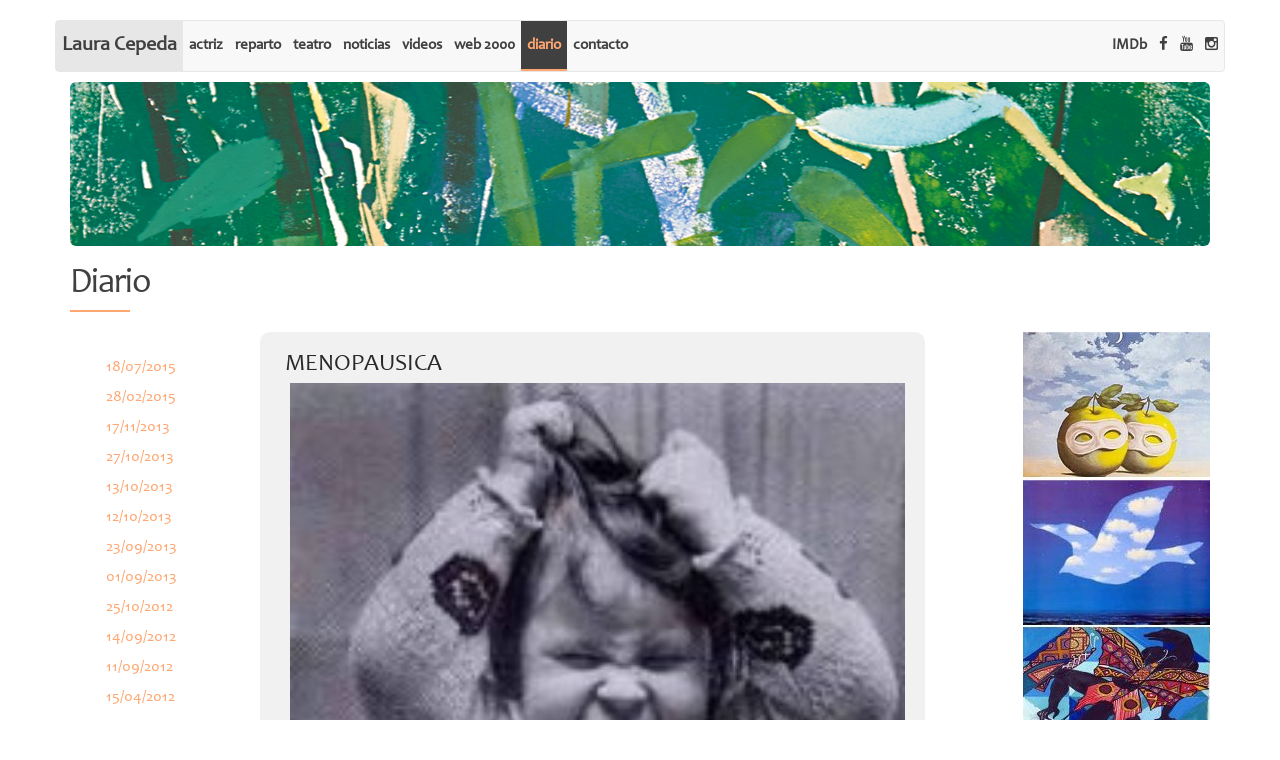

--- FILE ---
content_type: text/html; charset=UTF-8
request_url: https://lauracepeda.com/diario.php?id=9
body_size: 2862
content:

<!DOCTYPE html>
<html>
<head>
    <title> Diario</title>
    <meta http-equiv="content-type" content="text/html;charset=UTF-8" />
    <meta http-equiv="X-UA-Compatible" content="IE=edge">
    <meta name="viewport" content="width=device-width, initial-scale=1, maximum-scale=1">
        <link rel="shortcut icon" href="img/icono.ico">
    <!--<link rel="stylesheet" href="css/jquery.ui.css" type="text/css">-->
    <!--<link rel="stylesheet" type="text/css" href="css/lightview.css"/>-->
    <link rel="stylesheet" href="bootstrap/css/bootstrap.min.css" type="text/css">
    <link rel="stylesheet" href="/css/normalize.css" type="text/css">
    <link rel="stylesheet" href="css/global.css" type="text/css">
    <link rel="stylesheet" href="fonts/awesome-fonts/css/font-awesome.min.css" type="text/css">
 </head>
<body>
    <div class="container">
        <div class="row">
			<nav class="navbar navbar-default">
				<div class="container-fluid">
					<a class="navbar-brand" href="index.php">Laura Cepeda</a>
					<ul class="nav-social nav navbar-nav navbar-right ">
						<li><a href="http://www.imdb.com/name/nm0148387/?ref_=fn_al_nm_1" alt="IMDb" title="IMDb de Laura Cepeda" target="_blank" class="imdb">IMDb</a></li>
						<li><a href="https://www.facebook.com/Laura.Cepeda.Actriz/" alt="Facebook" title="Facebook de Laura Cepeda" target="_blank"><i class="fa fa-facebook"></i></a></li>
						<li><a href="https://www.youtube.com/channel/UC3rLwfUy3FoQlTLY7MfobsQ/videos" alt="Youtube" title="Youtube de Laura Cepeda" target="_blank"><i class="fa fa-youtube"></i></a></li>
						<li><a href="https://www.instagram.com/lauracepedagolferichs/?hl=es" alt="Instagram" title="Instagram de Laura Cepeda" target="_blank"><i class="fa fa-instagram"></i></a></li>
						<!--<li><a href="?lng=en"><i class="fa fa-globe"></i> <span class="hidePhn hideTblt">english</span></a></li>-->
					</ul>
					<div class="navbar-header">
						<button type="button" class="navbar-toggle collapsed" data-toggle="collapse" data-target="#navbar" aria-expanded="false" aria-controls="navbar"><i class="fa fa-bars"></i></button>
					</div>
					<div id="navbar" class="navbar-collapse collapse">		<ul class="nav navbar-nav">			<li ><a href="actriz.php">actriz</a></li>			<li ><a href="reparto.php">reparto</a></li>			<li ><a href="https://www.elteatrodelauracepeda.com" target="_blank">teatro</a></li>			<li ><a href="noticias.php">noticias</a></li>			<li ><a href="videos.php">videos</a></li>			<li><a href="http://old.lauracepeda.com/" target="_blank">web 2000</a></li>			<li class="active"><a href="diario.php">diario</a></li>			<li ><a href="contacto.php">contacto</a></li>		</ul>	</div>				</div>   
			</nav>
		</div>

			
	<img src="img/cab_diario.jpg" alt="" title="Laura Cepeda. Web oficial de los trabajos como actriz en teatro, TV y cine." class="col-xs-12 img-rounded">
<br class="separator">		
			<div class="seccion">
		
		<div class="col-xs-12 nombre">
			<h1>Diario</h1>
		</div>
		
		<div class="col-xs-12 col-sm-2 text">
			<a class="buttonLink visible-xs" data-toggle="collapse" href="#listPosts"><i class="fa fa-expand"></i> Ver mas entradas</a>
			<div class="collapse" id="listPosts"><a class="date " href="?id=30">18/07/2015</a><a class="date " href="?id=29">28/02/2015</a><a class="date " href="?id=28">17/11/2013</a><a class="date " href="?id=26">27/10/2013</a><a class="date " href="?id=24">13/10/2013</a><a class="date " href="?id=25">12/10/2013</a><a class="date " href="?id=19">23/09/2013</a><a class="date " href="?id=17">01/09/2013</a><a class="date " href="?id=14">25/10/2012</a><a class="date " href="?id=13">14/09/2012</a><a class="date " href="?id=12">11/09/2012</a><a class="date " href="?id=11">15/04/2012</a><a class="date " href="?id=10">27/03/2012</a><a class="date date-active" href="?id=9">26/03/2012</a><a class="date " href="?id=8">16/03/2012</a><a class="date " href="?id=7">02/03/2012</a><a class="date " href="?id=6">26/02/2012</a><a class="date " href="?id=5">24/02/2012</a><a class="date " href="?id=4">21/01/2012</a><a class="date " href="?id=1">24/11/2011</a></div>
		</div>
		
		<div class="col-xs-12 col-sm-10 col-md-7 text textBackground">
			<h3>MENOPAUSICA</h3><img class="img-diario img-responsive" src="imgPosts/1332718000.jpg" title="MENOPAUSICA"><br>Una vez  más volviendo a casa, vivo en el centro, he visto  un hombre ya grandecito, tendría al menos 35 años, que prácticamente se ha puesto a mear  a mi paso y cuando reconozco que, harta ya, que todo la calle Segovia y alrededores huela a pis y a vómitos, me he vuelto y le he dicho algo tan sencillo como:  meas en la calle como los perros  él rapidamente se ha girado con intención de   pegarme!, pero al verme mujer, sola y no una pipiola  y no poderme dar un puñetazo su cólera se ha traducido en una sola  palabra:  MENOPAUSICA. <br />
A mí, su pretendido insulto, me ha dado la risa  y eso le ha descolocado tanto que su compañero ha tenido que salir en mi defensa pues ya estaba modelo lengüita entre los dientes, puño en alto y babeando.<br />
Ahora  de vuelta a casa y en este momento que tanto se habla del machismo en el lenguaje me he dado cuenta que, hoy, hay  una forma  insultar que tiene que ver más con la edad que con el sexo, aunque si eres mujer es  más fácil agredirte. A un hombre como mucho le llaman viejo o chocho pero  para cualquier mujer que aparentemos  o tengamos  más de 50  años  es mejor  que estemos calladitas y sigamos en la línea de invisibles porque si una a  mujer de esa edad se nos ocurre expresar una crítica o pretender un mínimo de educación en un ámbito público es porque ya no estamos en edad de  procrear, somos gallina vieja y  por eso tenemos peor humor y eso es motivo suficiente para que cualquier machito se  permita humillarte. Si eres más joven es porque estas mal follada o tienes la regla. Me pregunto si hay algo de envidia ancestral con este tema pues si nos fijamos todo tiene que ver con la maravillosa posibilidad que tenemos las mujeres de parir y crear vida.<br />
 El tipo era bajito, flaco y estaba borracho pero  había que ver como se ha crecido llamándome menopáusica a gritos. Yo, después de la risa, le he llamado calvo, es que lo era  y sigo viva de milagro. Otros chicos que pasaron tuvieron que sujetarle porque iba directo a por mi que estoicamente aguante sin moverme del sitio .<br />
<br />
No quisiera que esto quedara en una anécdota. No es despreciable ni ser mayor (a partir de los 50  parece que ya no molamos) ni pretender algo tan lógico como un mínimo de normas de  convivencia. Ahora parece que poner los pies en cualquier asiento público, hablar a gritos en público o enterarnos de todo lo que debería quedar en el ambito privado de una conversación telefonica !maldito  móvil  y sus coberturas ¡, mear en la calle por costumbre, gritar a la salida de cualquier garito a las tantas de la mañana ;  los vecinos que se jodan no haber vivido en el centro, pintar en cualquier puerta o muro: es el arte urbano, prácticamente tener sexo en público o ir rayando los coches aparcados con la llave, actos todos cercanos al vandalismo no pueden ser puestos jamás en cuestión pues forma  parte de ser  moderno o actual  y yo  francamente, últimamente me acuerdo de un famoso slogan del 68.Era un cría en uniforme pero me acuerdo  Paren el mundo que me bajo.		</div>
		
		<div class="col-md-3 hidden-xs hidden-sm">
			<img src="img/diario.jpg" class="right">
		</div>
	</div>

    </div>
    
    <script type="text/javascript" src="https://ajax.googleapis.com/ajax/libs/jquery/1.11.2/jquery.min.js"></script>
    <!-- <script type="text/javascript" src="https://ajax.googleapis.com/ajax/libs/swfobject/2.2/swfobject.js"></script>-->
    <!--<script type="text/javascript" src="js/jquery.ui.core.js"></script>-->
    <!--<script type="text/javascript" src="js/spinners.min.js"></script>-->
    <!--<script type="text/javascript" src="js/lightview.js"></script>-->
    <script type="text/javascript" src="bootstrap/js/bootstrap.min.js"></script>
    <!--<script type="text/javascript" src="js/validacion.js"></script>-->
    
</body>
</html>



--- FILE ---
content_type: text/css
request_url: https://lauracepeda.com/css/global.css
body_size: 2125
content:
:root {
	--font-avenir: 'Candara', Arial, Helvetica, sans-serif;
}
@font-face {
	font-family: 'Candara';
	src: url('../fonts/Candara.ttf')  format('truetype');
	font-weight: normal;
	font-style: normal;
}

/* Modificaciones Bootstrap */
.col-lg-1, .col-lg-2, .col-lg-3, .col-lg-4, .col-lg-5, .col-lg-6, .col-lg-7, .col-lg-8, .col-lg-9, .col-lg-10, .col-lg-11, .col-lg-12,
.col-md-1, .col-md-2, .col-md-3, .col-md-4, .col-md-5, .col-md-6, .col-md-7, .col-md-8, .col-md-9, .col-md-10, .col-md-11, .col-md-12,
.col-sm-1, .col-sm-2, .col-sm-3, .col-sm-4, .col-sm-5, .col-sm-6, .col-sm-7, .col-sm-8, .col-sm-9, .col-sm-10, .col-sm-11, .col-sm-12,
.col-xs-1, .col-xs-2, .col-xs-3, .col-xs-4, .col-xs-5, .col-xs-6, .col-xs-7, .col-xs-8, .col-xs-9, .col-xs-10, .col-xs-11, .col-xs-12
{border:0px solid lime;padding:0px 0px 0px 0px;}

/*
 * ESTILOS GENERALES / GENÉRICOS
 */
body{
    margin: 0 0 0 0;
    width: auto;
    height: auto;
    text-align:center;
    font: 12pt Candara, Verdana, Geneva, sans-serif;
    color:#292929;
    background: #FFFFFF;
    padding-top: 20px;
    padding-bottom: 20px;
}

ul, li, ol, dl, dt, dd, img, h1, h2, h3, h4, h5, h6, q, blockquote,p{
    margin:0;
    padding:0;
    border:0;
    list-style-type:none;
    text-align: left;
}

p{
	text-align:left;
}
a{
	color: #9A0003; 
	text-decoration: none;
}
a:hover{
	color: #FEA300;
}
hr{
	margin: 8px 0px 8px 0px;
	border:0;
	border-top:1px dotted #888888;
	height:1px;
}
.clear {clear:both;}
.left {float:left;}
.right {float:right;}
.text-justify {text-align:justify;}
.text-left {text-align:left;}
.text-right{text-align:right;}


/*
 * Barra de navegacion
 */
.navbar {
	margin-bottom: 10px; 
	position: -webkit-sticky; /* Safari */
	position: sticky;
	top:0px;
 }
.navbar-toggle {padding: 3px 10px 2px 10px; font-size:2.2rem;}

.navbar-default .navbar-brand ,
.navbar-default .navbar-nav > li > a {
    font-weight: bold;
    font-size: 1.5rem;
    color: #404040;
	padding: 15px 6px;
}
.navbar-default .navbar-nav > li > a {
	padding: 15px 6px;
}

.navbar-default .navbar-nav > li > a:focus, 
.navbar-default .navbar-nav > li > a:hover {
    background-color: #E7E7E7;
    border-bottom: 2px solid #FFA771;
    padding-bottom: 13px;
}
.navbar-default .navbar-nav > .active > a, 
.navbar-default .navbar-nav > .active > a:focus, 
.navbar-default .navbar-nav > .active > a:hover{
    color: #FFA771;
    background-color: #404040;
    border-bottom: 2px solid #FFA771;
    padding-bottom: 13px;
}

.navbar-default .navbar-brand {
    font-size: 2rem;
    background-color: #E7E7E7;
}

.navbar-default .navbar-brand:focus, 
.navbar-default .navbar-brand:hover{
    background-color: #E7E7E7;
    border-bottom: 2px solid #FFA771;
    padding-bottom: 13px;
}

ul.nav-social {float:right !important;}
.nav-social li {display:inline-block !important; }



/*
 * Enlaces
 */
a, a:hover, a:link {
	color:#FFA771;
	text-decoration:none;
}

mark {
	font-style:italic;
	font-weight:600;
	background-color:transparent;
	opacity: 0.6;
}

a.buttonLink {
	font-size:1.5rem;
	color:#FFA771;
	border: 2px solid #FFA771;
	padding: 5px;
	border-radius: 10px;
	text-decoration:none;
	margin: 1rem ;
	text-align:center;
}
a.buttonLink:hover {
	background-color: #E7E7E7;
}

a.downloadFloat {
	font-size:3rem;
	font-weight:bold;
	color:#FFA771;
	text-decoration:none;
	position: absolute;
	padding-top:45%;
	width:100%;
	height:100%;
	opacity: 0.0;
}
a.downloadFloat i {
	font-size: 5rem;
}
a.downloadFloat:hover {
	opacity: 0.8;
}
a.downloadFloat::before {
  content: "<i class="fa fa-arrow-circle-o-down"></i> ";
}

.photoLinks {
	position:absolute;
	width:100%;
	height:100%;
	opacity: 0.0;
}
.photoLinks:hover {
	opacity:initial;
}
.photoLinks i {
	font-size:130%;
}
.photoLinks a {
	position:absolute;
	width:50%;
	bottom: 10px;
	left:10px;
	display:block;
	font-weight:bold;
	font-size:2rem;
	color:azure; 
}
.photoLinks .lightview {
	left:auto;
	right:10px;
}
@media (max-width:818px){
	.photoLinks {
		opacity: initial;
	}
	.photoLinks a {
		font-size:1.5rem;
	}
}

a.date {
	color:#FFA771;
	padding: 3px 10px;
	margin:1px;
	text-decoration:none;
	display: inline-block;
	border-radius: 10px;
}
a.date-active,
a.date:hover {
	background-color: #F1F1F1;
}

.img-diario {
	_width:50%;
	_height:50%;
	width: 100%;
	_padding:5px;
	margin: 5px;
	background-color:white;
}

div.seccion{
	/*margin: 20px;*/
	text-align:left;
}

div.seccion h1 {
	color:#404040; 
	font-size:3.5rem;  
	font-weight:400;
	letter-spacing: -1px;
	display:inline-block;
	margin: 2rem auto 2rem auto; 
	padding-bottom: 0.6rem;
	border-bottom: 2px solid #FFA771;
	white-space:nowrap;
	width: 60px;
}

div.seccion .nombre > a {
	font-size:2rem;
	color:#FFA771;
	padding: 5px;
	text-decoration:none;
	font-weight:400;
	letter-spacing: -1px;
	display:inline-block;
	margin: 2rem 0.1rem 2rem 0.1rem; 
	padding-bottom: 0.6rem;
}

div.seccion h4 {
	font-size:1.8rem;
	text-transform: capìtalize;
	margin: 1.5rem auto 0.8rem auto;
}

.text {
	line-height: 140%;
	padding: 20px 25px 20px 25px;
	text-align: justify;
	border-radius: 10px;
	margin-bottom: 20px;
}

.textBackground {
	background-color: #F1F1F1;
}
.textBorderRound {
	border:2px solid #F1F1F1;
}

.socialLinks {
	font-size:3.4rem;
	font-weight: bold;
	margin: 20px auto 20px auto;
	color:#FFA771;
	text-align: center;
}
.socialLinks a {
	color:#FFA771;
	margin: 20px;
}

.newsContainer {width:100%; display:flex; flex-wrap: wrap; align-content: flex-start; align-items: center;}
.newsContainer h4 {color:#FFA771;font-weight:bolder;}
.newsContainer .text {margin:10px;padding:15px;}
.newsContainer img {max-width:100% /*100px*/ !important; margin-right:10px;float:left;}
			
.grid-item {float: left;}
.grid-item  {border-radius: 6px; transition: opacity .50s ease-in-out; -moz-transition: opacity .50s ease-in-out; -webkit-transition: opacity .50s ease-in-out;}
.grid-item:hover {opacity: 0.6; filter: alpha(opacity=60);}
.grid-item:hover {box-shadow: 0px 0px 30px 0 rgba(0, 0, 0, 0.4), 0px 0px 50px 0 rgba(0, 0, 0, 0.29);}

.separator{
    margin-top: 20px;
    clear:both;
}

.separator2{
	display:block;
    margin: 30px 30% 20px 30%;
    padding: 5px auto 5px auto;
    color:#FFA771;
    font-size:2.0rem;
    font-weight:bold;
    font-style: oblique;
    border-bottom: 2px solid #FFA771;
    clear:both;
}

.news {}
.news .date {
	float:right;
	font-size:90%;
	padding-right:10px;
}

.video-container {
	position: relative;
	overflow: hidden;
	height: 0;
	padding-bottom: 56.25%; /* creates a 16:9 aspect ratio */
	
}
.video-container iframe,
.video-container embed {
	position: absolute;
	top: 0;
	left: 0;
	width: 100%;
	height: 100%;
	max-width: 100%;
}
.video-wrap {
	width: 100%;
	padding:15px 25px;
	background-color: #F1F1F1;
}


@media (max-width:770px){
	.hidePhn {display: none;}
	.navbar-brand {margin-left:-15px;}
	.nav-social {margin:auto 5px auto 5px;}
	.nav > li > a {padding:5px 5px;}
	.navbar-nav {margin-top:0px; margin-bottom:0px;}
	a.downloadFloat {opacity:0.8;font-size:1.5rem;padding-top:80%;}
	.video-wrap {padding:10px 2px;}
}

@media (min-width:768px){
	#listPosts.collapse { display: block; }
}
@media (max-width:900px){
	.nav > li > a {padding: 15px 5px;}
	.hideTblt {display: none;}
	
}

@media screen and (max-width: 330px){
	.grid-item, .grid-item img {width: 50%;}
}
@media screen and (min-width: 330px){
	.grid-item, .grid-item img {width: 300px;}
}
@media screen and (min-width: 440px) {
	.grid-item, .grid-item img {width: 220px;}
}
@media screen and (min-width: 600px) {
	.grid-item, .grid-item img {width: 270px;}
}
@media screen and (min-width: 768px) {
	.grid-item, .grid-item img {width: 230px;}
}
@media screen and (min-width: 992px) {
	.grid-item, .grid-item img {width: 230px;}
}
@media screen and (min-width: 1200px) {
	.grid-item, .grid-item img {width: 225px;}
}
